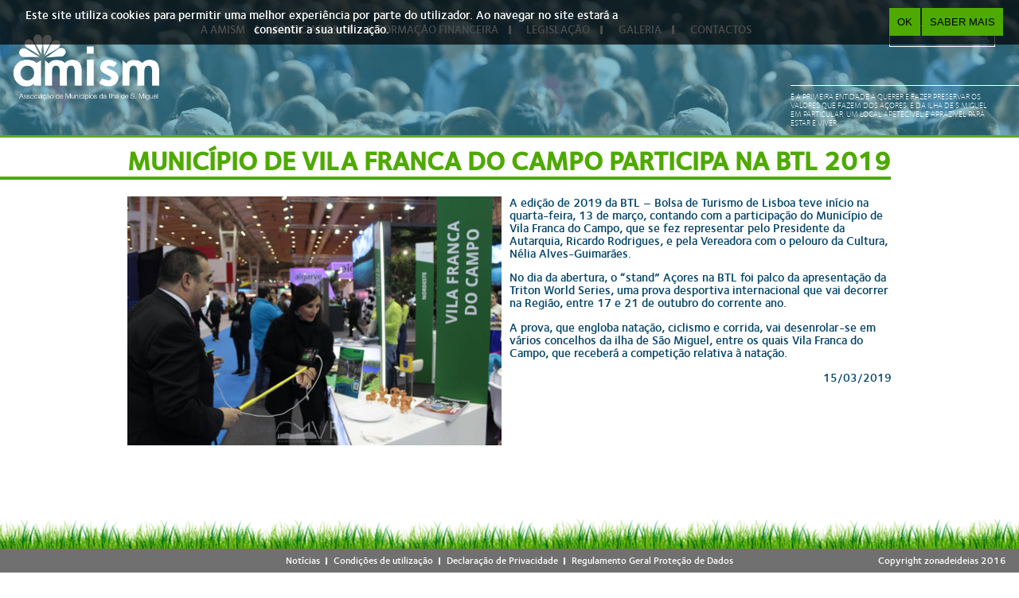

--- FILE ---
content_type: text/html; charset=utf-8
request_url: https://amism.pt/node/10387
body_size: 6098
content:
<!DOCTYPE html PUBLIC "-//W3C//DTD XHTML 1.0 Transitional//EN" "http://www.w3.org/TR/xhtml1/DTD/xhtml1-transitional.dtd">
<html xmlns="http://www.w3.org/1999/xhtml" xml:lang="pt-pt" version="XHTML+RDFa 1.0" dir="ltr"
  xmlns:content="http://purl.org/rss/1.0/modules/content/"
  xmlns:dc="http://purl.org/dc/terms/"
  xmlns:foaf="http://xmlns.com/foaf/0.1/"
  xmlns:og="http://ogp.me/ns#"
  xmlns:rdfs="http://www.w3.org/2000/01/rdf-schema#"
  xmlns:sioc="http://rdfs.org/sioc/ns#"
  xmlns:sioct="http://rdfs.org/sioc/types#"
  xmlns:skos="http://www.w3.org/2004/02/skos/core#"
  xmlns:xsd="http://www.w3.org/2001/XMLSchema#">

<head profile="http://www.w3.org/1999/xhtml/vocab">
  <meta http-equiv="Content-Type" content="text/html; charset=utf-8" />
<meta name="Generator" content="Drupal 7 (http://drupal.org)" />
<link rel="canonical" href="/node/10387" />
<link rel="shortlink" href="/node/10387" />
<link rel="shortcut icon" href="https://amism.pt/sites/default/files/icon-site.png" type="image/png" />
  <title>Município de Vila Franca do Campo participa na BTL 2019 | Amism</title>
  <meta name="norton-safeweb-site-verification" content="b2kq06vxi-7zdcvi4y11u0po1-t14fqjccn3lr00vs3ssloai7vgatzhsqant1nwipcqtzw4rs3shoioinxkusfzuza8dcfkvd8bm-n-tqsy4pir3z7980e0d4z16vp0" />
  <meta charset="utf-8" />
  <meta name="viewport" content="initial-scale=1.0, width=device-width, height=device-height, minimum-scale=1.0, user-scalable=no" />
  <meta name="description" content="Consulte os conteúdos da Associação de Municípios da Ilha de São Miguel!" />
  <meta name="keywords" content="amism, açores, são miguel, municípios, zona de ideias, zi" />
  <style type="text/css" media="all">
@import url("https://amism.pt/modules/system/system.base.css?t8tbyy");
@import url("https://amism.pt/modules/system/system.menus.css?t8tbyy");
@import url("https://amism.pt/modules/system/system.messages.css?t8tbyy");
@import url("https://amism.pt/modules/system/system.theme.css?t8tbyy");
</style>
<style type="text/css" media="all">
@import url("https://amism.pt/modules/field/theme/field.css?t8tbyy");
@import url("https://amism.pt/modules/node/node.css?t8tbyy");
@import url("https://amism.pt/modules/search/search.css?t8tbyy");
@import url("https://amism.pt/modules/user/user.css?t8tbyy");
@import url("https://amism.pt/sites/all/modules/views/css/views.css?t8tbyy");
@import url("https://amism.pt/sites/all/modules/ckeditor/css/ckeditor.css?t8tbyy");
</style>
<style type="text/css" media="all">
@import url("https://amism.pt/sites/all/themes/amism/scripts/scrollbar/jquery.mCustomScrollbar.css?t8tbyy");
@import url("https://amism.pt/sites/all/themes/amism/scripts/Swiper-3.2.7/dist/css/swiper.min.css?t8tbyy");
@import url("https://amism.pt/sites/all/modules/ctools/css/ctools.css?t8tbyy");
@import url("https://amism.pt/sites/all/modules/eu_cookie_compliance/css/eu_cookie_compliance.bare.css?t8tbyy");
@import url("https://amism.pt/sites/all/modules/date/date_api/date.css?t8tbyy");
</style>
<style type="text/css" media="screen">
@import url("https://amism.pt/sites/all/themes/amism/scripts/lightslider-master/dist/css/lightslider.min.css?t8tbyy");
@import url("https://amism.pt/sites/all/themes/amism/css/app.css?t8tbyy");
</style>
  <script type="text/javascript" src="//ajax.googleapis.com/ajax/libs/jquery/2.2.4/jquery.min.js"></script>
<script type="text/javascript">
<!--//--><![CDATA[//><!--
window.jQuery || document.write("<script src='/sites/all/modules/jquery_update/replace/jquery/2.2/jquery.min.js'>\x3C/script>")
//--><!]]>
</script>
<script type="text/javascript" src="https://amism.pt/misc/jquery-extend-3.4.0.js?v=2.2.4"></script>
<script type="text/javascript" src="https://amism.pt/misc/jquery-html-prefilter-3.5.0-backport.js?v=2.2.4"></script>
<script type="text/javascript" src="https://amism.pt/misc/jquery.once.js?v=1.2"></script>
<script type="text/javascript" src="https://amism.pt/misc/drupal.js?t8tbyy"></script>
<script type="text/javascript" src="https://amism.pt/sites/all/modules/jquery_update/js/jquery_browser.js?v=0.0.1"></script>
<script type="text/javascript" src="https://amism.pt/sites/all/modules/eu_cookie_compliance/js/jquery.cookie-1.4.1.min.js?v=1.4.1"></script>
<script type="text/javascript" src="https://amism.pt/sites/all/modules/amism/js/amism.js?t8tbyy"></script>
<script type="text/javascript" src="https://amism.pt/sites/default/files/languages/pt-pt_A0ncgvsjgIP1F04O4mmYAUMSbWmKpjLgHLAAipUeLxs.js?t8tbyy"></script>
<script type="text/javascript" src="https://amism.pt/sites/all/themes/amism/scripts/modernizr.min.js?t8tbyy"></script>
<script type="text/javascript" src="https://amism.pt/sites/all/themes/amism/scripts/responsive.js?t8tbyy"></script>
<script type="text/javascript" src="https://amism.pt/sites/all/themes/amism/scripts/history.js/scripts/bundled/html4%2Bhtml5/jquery.history.js?t8tbyy"></script>
<script type="text/javascript" src="https://amism.pt/sites/all/themes/amism/scripts/colorbox-master/jquery.colorbox-min.js?t8tbyy"></script>
<script type="text/javascript" src="https://amism.pt/sites/all/themes/amism/scripts/scrollbar/js/uncompressed/jquery.mCustomScrollbar.js?t8tbyy"></script>
<script type="text/javascript" src="https://amism.pt/sites/all/themes/amism/scripts/Swiper-3.2.7/dist/js/swiper.jquery.min.js?t8tbyy"></script>
<script type="text/javascript" src="https://amism.pt/sites/all/themes/amism/scripts/app.js?t8tbyy"></script>
<script type="text/javascript">
<!--//--><![CDATA[//><!--
jQuery.extend(Drupal.settings, {"basePath":"\/","pathPrefix":"","setHasJsCookie":0,"ajaxPageState":{"theme":"amism","theme_token":"13J77Uzi0rIDqBOvtYagValSiJCfeKpqm5z_zQejf7g","js":{"0":1,"sites\/all\/modules\/eu_cookie_compliance\/js\/eu_cookie_compliance.min.js":1,"\/\/ajax.googleapis.com\/ajax\/libs\/jquery\/2.2.4\/jquery.min.js":1,"1":1,"misc\/jquery-extend-3.4.0.js":1,"misc\/jquery-html-prefilter-3.5.0-backport.js":1,"misc\/jquery.once.js":1,"misc\/drupal.js":1,"sites\/all\/modules\/jquery_update\/js\/jquery_browser.js":1,"sites\/all\/modules\/eu_cookie_compliance\/js\/jquery.cookie-1.4.1.min.js":1,"sites\/all\/modules\/amism\/js\/amism.js":1,"public:\/\/languages\/pt-pt_A0ncgvsjgIP1F04O4mmYAUMSbWmKpjLgHLAAipUeLxs.js":1,"sites\/all\/themes\/amism\/scripts\/modernizr.min.js":1,"sites\/all\/themes\/amism\/scripts\/responsive.js":1,"sites\/all\/themes\/amism\/scripts\/history.js\/scripts\/bundled\/html4+html5\/jquery.history.js":1,"sites\/all\/themes\/amism\/scripts\/colorbox-master\/jquery.colorbox-min.js":1,"sites\/all\/themes\/amism\/scripts\/scrollbar\/js\/uncompressed\/jquery.mCustomScrollbar.js":1,"sites\/all\/themes\/amism\/scripts\/Swiper-3.2.7\/dist\/js\/swiper.jquery.min.js":1,"sites\/all\/themes\/amism\/scripts\/app.js":1},"css":{"modules\/system\/system.base.css":1,"modules\/system\/system.menus.css":1,"modules\/system\/system.messages.css":1,"modules\/system\/system.theme.css":1,"modules\/field\/theme\/field.css":1,"modules\/node\/node.css":1,"modules\/search\/search.css":1,"modules\/user\/user.css":1,"sites\/all\/modules\/views\/css\/views.css":1,"sites\/all\/modules\/ckeditor\/css\/ckeditor.css":1,"sites\/all\/themes\/amism\/scripts\/scrollbar\/jquery.mCustomScrollbar.css":1,"sites\/all\/themes\/amism\/scripts\/Swiper-3.2.7\/dist\/css\/swiper.min.css":1,"sites\/all\/modules\/ctools\/css\/ctools.css":1,"sites\/all\/modules\/eu_cookie_compliance\/css\/eu_cookie_compliance.bare.css":1,"sites\/all\/modules\/date\/date_api\/date.css":1,"sites\/all\/themes\/amism\/scripts\/lightslider-master\/dist\/css\/lightslider.min.css":1,"sites\/all\/themes\/amism\/css\/app.css":1}},"base_path":"\/","imagens_topo":["https:\/\/amism.pt\/sites\/default\/files\/imagens_topo\/img_topo_s-miguel_0.jpg","https:\/\/amism.pt\/sites\/default\/files\/imagens_topo\/img_topo_flores-min_0.jpg","https:\/\/amism.pt\/sites\/default\/files\/imagens_topo\/img_topo_mar-min_0.jpg","https:\/\/amism.pt\/sites\/default\/files\/imagens_topo\/img_topo_pessoas-min_0.jpg"],"eu_cookie_compliance":{"cookie_policy_version":"1.0.0","popup_enabled":1,"popup_agreed_enabled":0,"popup_hide_agreed":0,"popup_clicking_confirmation":0,"popup_scrolling_confirmation":0,"popup_html_info":"\u003Cdiv\u003E\n  \u003Cdiv class =\u0022popup-content info\u0022\u003E\n    \u003Cdiv id=\u0022popup-text\u0022\u003E\n      \u003Cp\u003EEste site utiliza cookies para permitir uma melhor experi\u00eancia por parte do utilizador. Ao navegar no site estar\u00e1 a consentir a sua utiliza\u00e7\u00e3o.\u003C\/p\u003E\n    \u003C\/div\u003E\n    \u003Cdiv id=\u0022popup-buttons\u0022\u003E\n      \u003Cbutton type=\u0022button\u0022 class=\u0022agree-button eu-cookie-compliance-default-button\u0022\u003EOK\u003C\/button\u003E\n              \u003Cbutton type=\u0022button\u0022 class=\u0022find-more-button eu-cookie-compliance-more-button agree-button eu-cookie-compliance-default-button\u0022\u003ESaber Mais\u003C\/button\u003E\n                \u003C\/div\u003E\n  \u003C\/div\u003E\n\u003C\/div\u003E","use_mobile_message":false,"mobile_popup_html_info":"\u003Cdiv\u003E\n  \u003Cdiv class =\u0022popup-content info\u0022\u003E\n    \u003Cdiv id=\u0022popup-text\u0022\u003E\n          \u003C\/div\u003E\n    \u003Cdiv id=\u0022popup-buttons\u0022\u003E\n      \u003Cbutton type=\u0022button\u0022 class=\u0022agree-button eu-cookie-compliance-default-button\u0022\u003EOK\u003C\/button\u003E\n              \u003Cbutton type=\u0022button\u0022 class=\u0022find-more-button eu-cookie-compliance-more-button agree-button eu-cookie-compliance-default-button\u0022\u003ESaber Mais\u003C\/button\u003E\n                \u003C\/div\u003E\n  \u003C\/div\u003E\n\u003C\/div\u003E\n","mobile_breakpoint":"768","popup_html_agreed":"\u003Cdiv\u003E\n  \u003Cdiv class=\u0022popup-content agreed\u0022\u003E\n    \u003Cdiv id=\u0022popup-text\u0022\u003E\n      \u003Ch2\u003EThank you for accepting cookies\u003C\/h2\u003E\n\u003Cp\u003EYou can now hide this message or find out more about cookies.\u003C\/p\u003E\n    \u003C\/div\u003E\n    \u003Cdiv id=\u0022popup-buttons\u0022\u003E\n      \u003Cbutton type=\u0022button\u0022 class=\u0022hide-popup-button eu-cookie-compliance-hide-button\u0022\u003EHide\u003C\/button\u003E\n              \u003Cbutton type=\u0022button\u0022 class=\u0022find-more-button eu-cookie-compliance-more-button-thank-you\u0022 \u003EMore info\u003C\/button\u003E\n          \u003C\/div\u003E\n  \u003C\/div\u003E\n\u003C\/div\u003E","popup_use_bare_css":1,"popup_height":"auto","popup_width":0,"popup_delay":1000,"popup_link":"http:\/\/amism.pt\/declaracao-privacidade","popup_link_new_window":1,"popup_position":true,"fixed_top_position":false,"popup_language":"pt-pt","store_consent":false,"better_support_for_screen_readers":0,"reload_page":0,"domain":"","domain_all_sites":null,"popup_eu_only_js":0,"cookie_lifetime":"100","cookie_session":false,"disagree_do_not_show_popup":0,"method":"default","allowed_cookies":"","withdraw_markup":"\u003Cbutton type=\u0022button\u0022 class=\u0022eu-cookie-withdraw-tab\u0022\u003EPrivacy settings\u003C\/button\u003E\n\u003Cdiv class=\u0022eu-cookie-withdraw-banner\u0022\u003E\n  \u003Cdiv class=\u0022popup-content info\u0022\u003E\n    \u003Cdiv id=\u0022popup-text\u0022\u003E\n      \u003Ch2\u003EWe use cookies on this site to enhance your user experience\u003C\/h2\u003E\n\u003Cp\u003EYou have given your consent for us to set cookies.\u003C\/p\u003E\n    \u003C\/div\u003E\n    \u003Cdiv id=\u0022popup-buttons\u0022\u003E\n      \u003Cbutton type=\u0022button\u0022 class=\u0022eu-cookie-withdraw-button\u0022\u003EWithdraw consent\u003C\/button\u003E\n    \u003C\/div\u003E\n  \u003C\/div\u003E\n\u003C\/div\u003E\n","withdraw_enabled":false,"withdraw_button_on_info_popup":0,"cookie_categories":[],"cookie_categories_details":[],"enable_save_preferences_button":1,"cookie_name":"","cookie_value_disagreed":"0","cookie_value_agreed_show_thank_you":"1","cookie_value_agreed":"2","containing_element":"body","automatic_cookies_removal":true,"close_button_action":"close_banner"},"urlIsAjaxTrusted":{"\/node\/10387":true}});
//--><!]]>
</script>
</head>
<body class="html not-front not-logged-in no-sidebars page-node page-node- page-node-10387 node-type-noticia" >
  <div id="skip-link">
    <a href="#main-content" class="element-invisible element-focusable">Skip to main content</a>
  </div>
    
  <div id="page-wrapper" class="loading"><div id="page">

    <div id="header" style="background-image: url(https://amism.pt/sites/default/files/imagens_topo/img_topo_pessoas-min_0.jpg);background-image: linear-gradient(rgba(54,146,171,0.6), rgba(54,146,171,0.6)),url(https://amism.pt/sites/default/files/imagens_topo/img_topo_pessoas-min_0.jpg);background-image: -ms-linear-gradient(rgba(54,146,171,0.6), rgba(54,146,171,0.6)),url(https://amism.pt/sites/default/files/imagens_topo/img_topo_pessoas-min_0.jpg);background-image: -moz-linear-gradient(rgba(54,146,171,0.6), rgba(54,146,171,0.6)),url(https://amism.pt/sites/default/files/imagens_topo/img_topo_pessoas-min_0.jpg);background-image: -o-linear-gradient(rgba(54,146,171,0.6), rgba(54,146,171,0.6)),url(https://amism.pt/sites/default/files/imagens_topo/img_topo_pessoas-min_0.jpg);background-image: -webkit--gradient(rgba(54,146,171,0.6), rgba(54,146,171,0.6)),url(https://amism.pt/sites/default/files/imagens_topo/img_topo_pessoas-min_0.jpg);background-image: -webkit-linear-gradient(rgba(54,146,171,0.6), rgba(54,146,171,0.6)),url(https://amism.pt/sites/default/files/imagens_topo/img_topo_pessoas-min_0.jpg);">

      <div class="left bloco-topo">
        <div id="logo_area_wrapper">
          <div id="logo_area">
            <a href="/" title="Início" rel="home" id="logo">
              <img src="https://amism.pt/sites/all/themes/amism/logo.png" alt="Início" />
            </a>
          </div>
        </div>
      </div>

      <div class="mid bloco-topo">
        <div id="navigation">
          <ul class="menu"><li class="first expanded"><a href="/">A AMISM</a><ul class="menu"><li class="first leaf"><a href="/quem-somos">Quem Somos</a></li>
<li class="expanded"><a class="nolink" tabindex="0">Órgãos Sociais</a><ul class="menu"><li class="first leaf"><a href="/orgaos-sociais/Assembleia-Intermunicipal">Assembleia Intermunicipal</a></li>
<li class="last leaf"><a href="/orgaos-sociais/Conselho-de-Administracao">Conselho de Administração</a></li>
</ul></li>
<li class="leaf"><a href="/estatutos">Estatutos</a></li>
<li class="leaf"><a href="/informacoes-financeiras/Regulamento">Regulamento</a></li>
<li class="last leaf"><a href="/livro-20-anos">Livro de 20 Anos</a></li>
</ul></li>
<li class="expanded"><a href="/associados" title="">ASSOCIADOS</a><ul class="menu"><li class="first leaf"><a href="http://lagoa-acores.pt/site/frontoffice/default.aspx?module=elements/homesitio&amp;codseccao=sg" target="_blank">Lagoa</a></li>
<li class="leaf"><a href="http://www.cm-pontadelgada.pt/" target="_blank">Ponta Delgada</a></li>
<li class="leaf"><a href="https://www.cm-povoacao.pt/" target="_blank">Povoação</a></li>
<li class="leaf"><a href="https://www.cm-ribeiragrande.pt/" target="_blank">Ribeira Grande</a></li>
<li class="leaf"><a href="http://www.cmvfc.pt/" target="_blank">Vila Franca do Campo</a></li>
<li class="last leaf"><a href="https://cmnordeste.pt/">Nordeste</a></li>
</ul></li>
<li class="expanded"><a title="" class="nolink" tabindex="0">INFORMAÇÃO FINANCEIRA</a><ul class="menu"><li class="first leaf"><a href="/informacoes-financeiras/Documentos-de-Prestacao-de-Contas">Documentos de Prestação de Contas</a></li>
<li class="leaf"><a href="/informacoes-financeiras/Documentos-Previsionais">Documentos Previsionais</a></li>
<li class="last leaf"><a href="/informacoes-financeiras/Dividas-a-Bancos-e-outras-Entidades">Dívidas a Bancos e Outras Entidades</a></li>
</ul></li>
<li class="expanded"><a title="" class="nolink" tabindex="0">LEGISLAÇÃO</a><ul class="menu"><li class="first leaf"><a href="/legislacoes/Autarquias">Autarquias</a></li>
<li class="last leaf"><a href="/legislacoes/Quadros-de-Apoio">Quadros de Apoio</a></li>
</ul></li>
<li class="expanded"><a title="" class="nolink" tabindex="0">GALERIA</a><ul class="menu"><li class="first leaf"><a href="/fotos-de-galeria">Fotos</a></li>
<li class="last leaf"><a href="/videos-de-galeria">Vídeos</a></li>
</ul></li>
<li class="last leaf"><a href="/contactos">CONTACTOS</a></li>
</ul>        </div>
      </div>

      <div class="right bloco-topo">
        <div id="social-msg_wrapper">
            <div class="region region-social-search">
    <div id="block-search-form" class="block block-search">

    
  <div class="content">
    <form action="/node/10387" method="post" id="search-block-form" accept-charset="UTF-8"><div><div class="container-inline">
      <h2 class="element-invisible">Search form</h2>
    <div class="form-item form-type-textfield form-item-search-block-form">
  <label class="element-invisible" for="edit-search-block-form--2">Pesquisar </label>
 <input title="Introduza os termos pelos quais pretende pesquisar." type="text" id="edit-search-block-form--2" name="search_block_form" value="" size="15" maxlength="128" class="form-text" />
</div>
<div class="form-actions form-wrapper" id="edit-actions"><input type="submit" id="edit-submit" name="op" value="Pesquisar" class="form-submit" /></div><input type="hidden" name="form_build_id" value="form-4hf5Iq-4gIOu5XMEg69dB3zOJ352mZkxzJRhX8ZENtM" />
<input type="hidden" name="form_id" value="search_block_form" />
</div>
</div></form>  </div>
</div>
  </div>
            <div class="region region-mensagem-topo">
    <div id="block-block-2" class="block block-block">

    
  <div class="content">
    <p>É a primeira entidade a querer e fazer preservar os valores que fazem dos Açores, e da ilha de S.Miguel em particular, um local apetecível e aprazível para estar e viver.</p>
  </div>
</div>
  </div>
        </div>
        <div id="menu_mobile_bars"><img src="/sites/all/themes/amism/assets/grafismo/icones/menu_bars_closed.svg" /></div>
      </div>

    </div> <!--  /#header -->

    <div id="main-wrapper"><div id="main" class="clearfix">
      <div id="content" class="column">
        <h1 class="title" id="page-title"><span class="traco_verde"></span>Município de Vila Franca do Campo participa na BTL 2019</h1>        <div class="section">
          <!-- <div id="navegacao_setas">
            <div class="left"><img src="/sites/all/themes/amism/assets/grafismo/icones/seta_esquerda.png" /></div>
            <div class="right"><img src="/sites/all/themes/amism/assets/grafismo/icones/seta_direita.png" /></div>
          </div> -->
        <div class="tabs"></div>                          <div class="region region-content">
    <div id="block-system-main" class="block block-system">

    
  <div class="content">
    <div id="node-10387" class="node node-noticia clearfix" about="/node/10387" typeof="sioc:Item foaf:Document">

      <span property="dc:title" content="Município de Vila Franca do Campo participa na BTL 2019" class="rdf-meta element-hidden"></span>

  <div class="content tem_foto_capa">
    <div class="field field-name-field-capa-noticia field-type-image field-label-hidden"><div class="field-items"><div class="field-item even"><img typeof="foaf:Image" src="https://amism.pt/sites/default/files/54515651_2313043758740044_5696602076021260288_n.jpg" width="960" height="640" alt="" /></div></div></div><div class="field field-name-field-conteudo-noticia field-type-text-long field-label-hidden"><div class="field-items"><div class="field-item even"><p>A edição de 2019 da BTL – Bolsa de Turismo de Lisboa teve início na quarta-feira, 13 de março, contando com a participação do Município de Vila Franca do Campo, que se fez representar pelo Presidente da Autarquia, Ricardo Rodrigues, e pela Vereadora com o pelouro da Cultura, Nélia Alves-Guimarães.</p>
<p>No dia da abertura, o “stand” Açores na BTL foi palco da apresentação da Triton World Series, uma prova desportiva internacional que vai decorrer na Região, entre 17 e 21 de outubro do corrente ano.</p>
<p>A prova, que engloba natação, ciclismo e corrida, vai desenrolar-se em vários concelhos da ilha de São Miguel, entre os quais Vila Franca do Campo, que receberá a competição relativa à natação.</p>
</div></div></div><div class="field field-name-field-data field-type-datetime field-label-hidden"><div class="field-items"><div class="field-item even"><span  property="dc:date" datatype="xsd:dateTime" content="2019-03-15T00:00:00-01:00" class="date-display-single">15/03/2019</span></div></div></div>  </div>

</div>
  </div>
</div>
  </div>
                </div>
    </div> <!-- /.section, /#content -->

    </div></div> <!-- /#main, /#main-wrapper -->

    <div id="footer"><div class="section">      <div class="chao">
      </div>
        <div class="region region-footer">
    <div id="block-menu-menu-footer-menu" class="block block-menu">

    
  <div class="content">
    <ul class="menu"><li class="first leaf"><a href="/noticias">Notícias</a></li>
<li class="leaf"><a href="/condicoes-utilizacao">Condições de utilização</a></li>
<li class="leaf"><a href="/declaracao-privacidade">Declaração de Privacidade</a></li>
<li class="last leaf"><a href="/rgpd" title="Regulamento Geral Proteção de Dados">Regulamento Geral Proteção de Dados</a></li>
</ul>  </div>
</div>
<div id="block-block-3" class="block block-block">

    
  <div class="content">
    <p>Copyright <a href="http://zonadeideias.pt/web/" target="_blank">zonadeideias</a> 2016</p>
  </div>
</div>
  </div>
    </div></div> <!-- /.section, /#footer -->  </div></div> <!-- /#page, /#page-wrapper -->
  <script type="text/javascript">
<!--//--><![CDATA[//><!--
window.eu_cookie_compliance_cookie_name = "";
//--><!]]>
</script>
<script type="text/javascript" defer="defer" src="https://amism.pt/sites/all/modules/eu_cookie_compliance/js/eu_cookie_compliance.min.js?t8tbyy"></script>

<!-- Google tag (gtag.js) -->
<script async src="https://www.googletagmanager.com/gtag/js?id=G-QHTJ6N2EFC"></script>
<script>
  window.dataLayer = window.dataLayer || [];
  function gtag(){dataLayer.push(arguments);}
  gtag('js', new Date());

  gtag('config', 'G-QHTJ6N2EFC');
</script>

</body>
</html>


--- FILE ---
content_type: text/css
request_url: https://amism.pt/sites/all/themes/amism/css/app.css?t8tbyy
body_size: 69717
content:
@font-face{font-family:'FoundrySterling-Demi';src:url("fonts/foundrysterling-demi/foundrysterling-demi-webfont.ttf") format("truetype"),url("fonts/foundrysterling-demi/foundrysterling-demi-webfont.woff") format("woff"),url("fonts/foundrysterling-demi/foundrysterling-demi-webfont.svg") format("svg"),url("fonts/foundrysterling-demi/foundrysterling-demi-webfont.eot") format("embedded-opentype")}@font-face{font-family:'FoundrySterling-Bold';src:url("fonts/foundrysterling-demi/foundrysterling-bold-webfont.ttf") format("truetype"),url("fonts/foundrysterling-demi/foundrysterling-bold-webfont.woff") format("woff"),url("fonts/foundrysterling-demi/foundrysterling-bold-webfont.svg") format("svg"),url("fonts/foundrysterling-demi/foundrysterling-bold-webfont.eot") format("embedded-opentype")}@font-face{font-family:'FoundrySterling-Light';src:url("fonts/foundrysterling-demi/foundrysterling-light-webfont.ttf") format("truetype"),url("fonts/foundrysterling-demi/foundrysterling-light-webfont.woff") format("woff"),url("fonts/foundrysterling-demi/foundrysterling-light-webfont.svg") format("svg"),url("fonts/foundrysterling-demi/foundrysterling-light-webfont.eot") format("embedded-opentype")}@font-face{font-family:'FoundrySterling-Medium';src:url("fonts/foundrysterling-demi/foundrysterling-medium-webfont.ttf") format("truetype"),url("fonts/foundrysterling-demi/foundrysterling-medium-webfont.woff") format("woff"),url("fonts/foundrysterling-demi/foundrysterling-medium-webfont.svg") format("svg"),url("fonts/foundrysterling-demi/foundrysterling-medium-webfont.eot") format("embedded-opentype")}a{text-decoration:none;color:white !important}.manto_tras_colorbox{position:absolute;z-index:5;width:100%;height:100%;top:0;background:rgba(0,0,0,0.8)}.lSAction{display:none !important}.browser-not-supported{text-align:center;color:#284765;font-size:2em}#colorbox{z-index:9999}#colorbox.top-nulo{top:0 !important}#colorbox #cboxLoadedContent{width:inherit !important}#colorbox #cboxClose{top:5px;right:0;position:absolute;background:none;border:none;z-index:1;cursor:pointer}#colorbox #cboxClose #close{width:25px}#colorbox #cboxClose #close img{width:100%;height:auto}.loader_slides{position:absolute;text-align:center;width:100%;z-index:1;display:none;top:20%}html.touch .mais img{opacity:1 !important}.bx-wrapper .bx-viewport{box-shadow:none;border:none;background:none}.bx-wrapper .bx-controls{display:none}body.node-type-noticia .node-noticia{color:#004367;font-size:1.4em}body.node-type-noticia .node-noticia a{color:#004367 !important}body.node-type-noticia .node-noticia .field-name-field-capa-noticia{width:50%;display:inline-block;float:left}body.node-type-noticia .node-noticia .field-name-field-capa-noticia img{width:100%;padding:0 10px 0 0;box-sizing:border-box}body.node-type-noticia .node-noticia .field-name-field-resumo-noticia{display:none}body.node-type-noticia .node-noticia .field-name-field-conteudo-noticia p{font-size:105%;line-height:110%}body.node-type-noticia .node-noticia .field-name-field-conteudo-noticia .more{text-transform:uppercase}body.node-type-noticia .node-noticia .field-name-field-conteudo-noticia .more img{background-color:#004367;border-radius:100%;width:18px;vertical-align:bottom}body.node-type-noticia .node-noticia .field-name-field-conteudo-noticia .fonte{text-align:right;padding-right:1px;font-style:italic}body.node-type-noticia .node-noticia .field-type-datetime{text-align:right}#selecionador-ano{display:none;margin-bottom:1rem;color:#284765;font-weight:normal;z-index:2;margin-left:0.65rem}#selecionador-ano label{display:inline-block;font-size:2em}#selecionador-ano .wrapper_anos{display:inline-block}#selecionador-ano .wrapper_anos h3{margin:0;margin-left:0.5rem;font-size:2em}#selecionador-ano .wrapper_anos h3 span.arrow{margin-left:0.5rem;cursor:pointer}#selecionador-ano .wrapper_anos h3 span.arrow img{width:1.1em}#selecionador-ano ul.YearPicker{display:none;z-index:2;margin:0;background:rgba(52,101,115,0.85);list-style:none;padding:0;text-align:center;padding-top:0.2rem;color:white;font-size:17px}#selecionador-ano ul.YearPicker li{display:inline-block;margin-bottom:0.2rem}#selecionador-ano ul.YearPicker li:not(:first-child){margin-left:10px}html{position:relative}html body{overflow:hidden;margin:0;font-family:"FoundrySterling-Demi";font-size:10px;color:white !important;background:white}html body .swiper-button-disabled{display:none}html body #header #navigation .menu li a.nolink{cursor:default !important}html body #navegacao_setas,html body #arrows-nav{z-index:1;height:0}html body strong{font-family:"FoundrySterling-Bold"}@media (max-width: 1000px){html body{font-size:8px}}html body #page-wrapper{padding-bottom:5.3rem}html body #page-wrapper.loading{opacity:0}html body #page-wrapper #page #header{background-position:center top;background-repeat:no-repeat;background-size:cover;height:274px !important}@media (max-width: 600px){html body #page-wrapper #page #header{height:100% !important}}@media (min-height: 180px){html body #page-wrapper #page #header{height:230px !important}}@media (min-width: 800px){html body #page-wrapper #page #header .mid ul.menu .elemento_ligacao{display:block;opacity:0;border:1px solid white;border-right:none;width:10px;height:42px;margin-top:-9px;position:absolute}html body #page-wrapper #page #header .mid ul.menu>li>ul>li{padding:0.25rem 0}html body #page-wrapper #page #header .mid ul.menu li a{cursor:pointer}html body #page-wrapper #page #header .mid>ul.menu>li{margin:0}}@media (min-width: 1399px){html body #page-wrapper #page #header .mid ul.menu .elemento_ligacao{display:block;opacity:0;border:1px solid white;border-right:none;width:10px;height:44px;position:absolute}}@media (max-height: 800px){html body #page-wrapper #page #header{height:170px !important}html body #page-wrapper #page #header .mid ul.menu>li>ul>li{padding:0.25rem 0 !important}}html body #page-wrapper #page #header .bloco-topo{height:100%;vertical-align:top}html body #page-wrapper #page #header .left{display:inline-block;width:24.3%;float:left}html body #page-wrapper #page #header .left #logo_area_wrapper{height:100%;display:table;margin:auto}html body #page-wrapper #page #header .left #logo_area_wrapper #logo_area{display:table-cell;vertical-align:middle;text-align:center}html body #page-wrapper #page #header .left #logo_area_wrapper #logo_area a#logo{display:inline-block;text-align:left}html body #page-wrapper #page #header .left #logo_area_wrapper #logo_area a#logo img{width:100%;min-width:130px;max-width:270px}@media screen and (-webkit-min-device-pixel-ratio: 0){html body #page-wrapper #page #header .left #logo_area_wrapper{padding:2rem}}@media (max-width: 1550px){html body #page-wrapper #page #header .left #logo_area_wrapper{padding:1rem}html body #page-wrapper #page #header .left #logo_area_wrapper #logo_area a#logo{text-align:center}}html body #page-wrapper #page #header .mid{display:inline-block;text-align:center;width:50%;overflow:hidden;float:left}html body #page-wrapper #page #header .mid #navigation{padding:2rem 0;margin:auto}html body #page-wrapper #page #header .mid #navigation ul.menu{list-style:none}html body #page-wrapper #page #header .mid #navigation ul.menu li{list-style:none}html body #page-wrapper #page #header .mid #navigation ul.menu li a:hover{border-bottom:1px solid}html body #page-wrapper #page #header .mid #navigation>ul.menu{margin:0;text-align:center;padding:0}@media (max-width: 1100px){html body #page-wrapper #page #header .mid #navigation>ul.menu{text-align:left}}html body #page-wrapper #page #header .mid #navigation>ul.menu>li{display:inline-block;position:relative;line-height:0.8;padding:0 0.8rem}html body #page-wrapper #page #header .mid #navigation>ul.menu>li a{font-size:1.40em}@media (max-width: 1120px){html body #page-wrapper #page #header .mid #navigation>ul.menu>li a{font-size:1.30em}}html body #page-wrapper #page #header .mid #navigation>ul.menu>li:not(:last-child){border-right:3px solid white}html body #page-wrapper #page #header .mid #navigation>ul.menu>li.last{border-right:none}html body #page-wrapper #page #header .mid #navigation>ul.menu>li>ul.menu{padding-left:0.4rem;display:none;position:absolute;left:0;width:600px;padding-top:1.5rem}html body #page-wrapper #page #header .mid #navigation>ul.menu>li>ul.menu>li{padding:0.5rem 0}html body #page-wrapper #page #header .mid #navigation>ul.menu>li>ul.menu>li .elem_ligacao_submenus{position:absolute;border-top:1px solid white;top:14px}html body #page-wrapper #page #header .mid #navigation>ul.menu>li>ul.menu>li>ul.menu{display:none;position:absolute;padding:0;top:5px;width:600px;left:170px;z-index:1}html body #page-wrapper #page #header .right{width:24.3%;display:inline-block;float:right}html body #page-wrapper #page #header .right #social-msg_wrapper{position:relative;height:100%}html body #page-wrapper #page #header .right #social-msg_wrapper .region-social-search{padding:2rem 2rem 0 0;text-align:right}html body #page-wrapper #page #header .right #social-msg_wrapper .region-social-search #block-search-form{display:inline-block;vertical-align:top}html body #page-wrapper #page #header .right #social-msg_wrapper .region-social-search #block-search-form .content form#search-block-form>div .container-inline .form-item .form-text{background:transparent;background-repeat:no-repeat;background-size:15px;border:1px solid white;height:30px;padding:0;width:100%;color:white;background-position:95% 45%}@media (min-width: 1450px){html body #page-wrapper #page #header .right #social-msg_wrapper .region-social-search #block-search-form .content form#search-block-form>div .container-inline .form-item .form-text{background-size:20px}}html body #page-wrapper #page #header .right #social-msg_wrapper .region-social-search #block-search-form .content form#search-block-form>div .container-inline .form-actions{display:none}html body #page-wrapper #page #header .right #social-msg_wrapper .region-mensagem-topo{border-top:1px solid white;text-transform:uppercase;position:absolute;bottom:10px}html body #page-wrapper #page #header .right #social-msg_wrapper .region-mensagem-topo #block-block-2{max-width:85%}@media (max-width: 1500px){html body #page-wrapper #page #header .right #social-msg_wrapper .region-mensagem-topo #block-block-2{max-width:100%}}html body #page-wrapper #page #header .right #social-msg_wrapper .region-mensagem-topo #block-block-2 .content p{font-size:1.4em;font-family:"FoundrySterling-Light";margin-bottom:0;margin-top:0.5rem}html body #page-wrapper #page #header .right #menu_mobile_bars{display:none}html body #page-wrapper #page #header{position:relative;border-bottom:3px solid #5fa928}@media (min-width: 1400px) and (max-width: 1920px){html body #page-wrapper #page #header .right .region-mensagem-topo #block-block-2{max-width:90%}}@media (max-width: 1500px){html body #page-wrapper #page #header .left{width:20%}html body #page-wrapper #page #header .mid #navigation ul.menu{display:inline-block}html body #page-wrapper #page #header .right #social-msg_wrapper .region-mensagem-topo{padding-right:2rem}}@media (max-width: 1450px){html body #page-wrapper #page #header .left{width:17%}html body #page-wrapper #page #header .mid{width:59%}html body #page-wrapper #page #header .right{width:18%}html body #page-wrapper #page #header .right #social-msg_wrapper .region-social-search .content img{width:20px !important}html body #page-wrapper #page #header .right #social-msg_wrapper .region-social-search #block-search-form #edit-search-block-form--2{height:25px !important}}@media (max-width: 1450px) and (max-width: 800px){html body #page-wrapper #page #header .right #social-msg_wrapper .region-social-search #block-search-form{width:180px}html body #page-wrapper #page #header .right #social-msg_wrapper .region-social-search #block-search-form #edit-search-block-form--2{height:30px !important;background-size:20px !important}}@media (max-width: 1450px) and (max-width: 600px){html body #page-wrapper #page #header .right #social-msg_wrapper .region-social-search #block-search-form{width:100%}html body #page-wrapper #page #header .right #social-msg_wrapper .region-social-search #block-search-form #edit-search-block-form--2{height:30px !important;background-size:20px !important;max-width:180px !important}}@media (max-width: 1450px) and (max-width: 420px){html body #page-wrapper #page #header .right #social-msg_wrapper .region-social-search #block-search-form #edit-search-block-form--2{max-width:140px !important}}@media (max-width: 1450px){html body #page-wrapper #page #header .right #social-msg_wrapper .region-mensagem-topo .content p{font-size:1.3em !important}}@media (max-width: 1250px){html body #page-wrapper #page #header .mid{width:65%;min-width:710px}html body #page-wrapper #page #header .right{width:18%}html body #page-wrapper #page #header .right #social-msg_wrapper .region-social-search{position:relative;display:block}html body #page-wrapper #page #header .right #social-msg_wrapper .region-social-search .block{display:block !important}}@media (max-width: 1250px) and (max-width: 1150px){html body #page-wrapper #page #header .right #social-msg_wrapper .region-mensagem-topo{font-size:0.9em}}@media (max-width: 1100px){html body #page-wrapper #page #header{height:170px !important}html body #page-wrapper #page #header .left{width:25%;min-width:160px}}@media (max-width: 1100px) and (max-width: 600px){html body #page-wrapper #page #header .left #logo_area_wrapper #logo_area{display:block}}@media (max-width: 1100px){html body #page-wrapper #page #header .right{width:49.5%;max-width:400px}html body #page-wrapper #page #header .right #social-msg_wrapper .region-social-search .block{display:inline-block !important}html body #page-wrapper #page #header .right #social-msg_wrapper .region-mensagem-topo{display:none}}@media (max-width: 1100px) and (max-width: 600px){html body #page-wrapper #page #header .right #social-msg_wrapper{padding:1rem 1rem 0 0}}@media (max-width: 1100px){html body #page-wrapper #page #header .right #menu_mobile_bars{display:block;right:2rem;position:absolute;width:40px;cursor:pointer;bottom:5px}html body #page-wrapper #page #header .right #menu_mobile_bars img{width:100%}html body #page-wrapper #page #header .mid{width:100%;display:none;position:absolute;right:0;height:auto;z-index:2;background:rgba(95,169,40,0.9);min-width:100%}html body #page-wrapper #page #header .mid #navigation{padding:1rem 0;text-align:left;z-index:9999}html body #page-wrapper #page #header .mid #navigation>ul.menu li{border:none !important;display:block;margin:0;cursor:pointer}html body #page-wrapper #page #header .mid #navigation>ul.menu li:not(.last){margin-bottom:1.80em}html body #page-wrapper #page #header .mid #navigation>ul.menu li a{font-size:18px}html body #page-wrapper #page #header .mid #navigation>ul.menu li .setinha{font-size:30px;display:inline-block;position:relative}}@media (max-width: 1100px) and (max-width: 600px){html body #page-wrapper #page #header .mid #navigation>ul.menu li .setinha{font-size:20px}}@media (max-width: 1100px){html body #page-wrapper #page #header .mid #navigation>ul.menu li .setinha:after{color:white;content:'\25BC';position:absolute;cursor:pointer;width:0;top:-18px;left:15px}html body #page-wrapper #page #header .mid #navigation>ul.menu li .setinha.opened:after{-webkit-transform:rotate(180deg);-moz-transform:rotate(180deg);-o-transform:rotate(180deg);-ms-transform:rotate(180deg);transform:rotate(180deg);top:6px;cursor:pointer;width:0;top:-18px;left:31px}html body #page-wrapper #page #header .mid #navigation>ul.menu li>ul.menu{position:relative;padding-top:0.75rem;padding-bottom:0.75rem}html body #page-wrapper #page #header .mid #navigation>ul.menu li>ul.menu>li ul.menu{position:relative;left:0;margin-top:1rem;padding-left:15px}}@media (max-width: 600px){html body #page-wrapper #page #header{height:100% !important;min-height:125px}html body #page-wrapper #page #header .left{height:125px}html body #page-wrapper #page #header .left #logo_area_wrapper #logo_area{display:table-cell}html body #page-wrapper #page #header .right #social-msg_wrapper .region-social-search{padding:0}html body #page-wrapper #page #header .right #menu_mobile_bars{right:1rem}}@media (max-height: 900px){html body #page-wrapper #page #header .right #social-msg_wrapper .region-mensagem-topo #block-block-2 .content p{font-size:1em !important}}html body #page-wrapper #page #main-wrapper{background-size:100% auto;background-repeat:no-repeat;background-position:50% 100%}@media (max-width: 1067px){html body #page-wrapper #page #main-wrapper{background:none !important}}html body #page-wrapper #page #main-wrapper #main #content{width:90%;margin:auto;max-width:960px;position:relative}html body #page-wrapper #page #main-wrapper #main .view-content{position:relative}html body #page-wrapper #page #main-wrapper #main #navegacao_view{position:absolute;width:100%;height:100%}html body #page-wrapper #page #main-wrapper #main #navegacao_view img{width:30px}html body #page-wrapper #page #main-wrapper #main #navegacao_view .left{cursor:pointer;position:absolute;left:-3rem;top:38%}html body #page-wrapper #page #main-wrapper #main #navegacao_view .right{cursor:pointer;position:absolute;right:-3rem;top:38%}@media (max-width: 1018px){html body #page-wrapper #page #main-wrapper #main #navegacao_view .left{left:0}html body #page-wrapper #page #main-wrapper #main #navegacao_view .right{right:0}}html body #page-wrapper #page #footer{position:fixed;bottom:0;width:100%;z-index:1}html body #page-wrapper #page #footer .section .chao{overflow:hidden;background-image:url("../images/globais/relva.png");background-size:cover;background-repeat:repeat-x;background-position:center bottom;height:37px !important}html body #page-wrapper #page #footer .section .chao img{display:inline-block}html body #page-wrapper #page #footer .section .region-footer{background:#707070;padding:0.5rem 0;text-align:center}html body #page-wrapper #page #footer .section .region-footer #block-menu-menu-footer-menu{display:inline-block}html body #page-wrapper #page #footer .section .region-footer #block-menu-menu-footer-menu .content ul.menu{margin:0;padding:0;text-align:center;}html body #page-wrapper #page #footer .section .region-footer #block-menu-menu-footer-menu .content ul.menu li{list-style:none;display:inline-block;margin:0;padding:0}html body #page-wrapper #page #footer .section .region-footer #block-menu-menu-footer-menu .content ul.menu li a{font-family:"FoundrySterling-Demi";font-size:1.2em}html body #page-wrapper #page #footer .section .region-footer #block-menu-menu-footer-menu .content ul.menu li:not(:first-child){border-left:2px solid;line-height:0.8;padding-left:0.5rem}html body #page-wrapper #page #footer .section .region-footer #block-menu-menu-footer-menu .content ul.menu li:not(:last-child){padding-right:0.3rem}html body #page-wrapper #page #footer .section .region-footer #block-block-3{display:inline-block;position:absolute;right:1rem}html body #page-wrapper #page #footer .section .region-footer #block-block-3 .content{font-size:1.2em}html body #page-wrapper #page #footer .section .region-footer #block-block-3 .content p{margin:0}@media (max-width: 800px){html body #page-wrapper #page #footer .section .region-footer{text-align:left}html body #page-wrapper #page #footer .section .region-footer #block-menu-menu-footer-menu{margin-left:1rem}}@media (max-width: 580px){html body #page-wrapper #page #footer .section .region-footer{text-align:center}html body #page-wrapper #page #footer .section .region-footer #block-menu-menu-footer-menu{display:block;margin-left:0}html body #page-wrapper #page #footer .section .region-footer #block-menu-menu-footer-menu .content{display:inline-block;margin:auto}html body #page-wrapper #page #footer .section .region-footer #block-block-3{margin-top:0.5rem;display:block;position:relative}html body #page-wrapper #page #footer .section .region-footer #block-block-3 .content{display:inline-block;margin:auto}}@media (max-width: 355px){html body #page-wrapper #page #footer .section .region-footer #block-menu-menu-footer-menu ul.menu li a{font-size:1.1em !important}}#page-title{display:inline-block;position:relative;color:#4ea900;font-size:5em;text-transform:uppercase}@media (max-width: 1075px){#page-title{font-size:4.5em}}@media (max-width: 800px){#page-title{font-size:3.5em !important}#page-title .traco_verde{border-bottom:2.8px solid #4ea900}}@media (max-height: 800px){#page-title{margin:10px 0;font-size:3.3em !important}}#page-title .traco_verde{border-bottom:4px solid #4ea900;position:absolute;top:100%}html body:not(.front) #navigation ul.menu li a.active{border-bottom:1px solid}html body.maintenance-page #main-squeeze #content{text-align:center;font-family:"FoundrySterling-Demi"}html body.page-user #manto_login{position:absolute;z-index:1;width:100%;height:100%;background:rgba(77,150,171,0.79)}html body.page-user #main-wrapper{position:absolute;top:0;width:100%}html body.page-user #main-wrapper #main #content{z-index:1;text-align:center}html body.page-user #main-wrapper #main #content .messages{background:none;border:none;font-size:1.7em;text-transform:uppercase}html body.page-user #main-wrapper #main #content .messages ul{list-style:none}html body.page-user #main-wrapper #main #content .messages a{display:block}html body.page-user #main-wrapper #main #content #page-title{color:white;margin-top:0}html body.page-user #main-wrapper #main #content form#user-login,html body.page-user #main-wrapper #main #content form#user-pass{width:320px;margin:auto;text-align:left}html body.page-user #main-wrapper #main #content form#user-login .description,html body.page-user #main-wrapper #main #content form#user-login .form-required,html body.page-user #main-wrapper #main #content form#user-pass .description,html body.page-user #main-wrapper #main #content form#user-pass .form-required{display:none}html body.page-user #main-wrapper #main #content form#user-login label,html body.page-user #main-wrapper #main #content form#user-pass label{text-transform:uppercase;font-size:1.8em}html body.page-user #main-wrapper #main #content form#user-login input,html body.page-user #main-wrapper #main #content form#user-pass input{width:320px;border:none;height:30px}html body.page-user #main-wrapper #main #content form#user-login .form-actions,html body.page-user #main-wrapper #main #content form#user-pass .form-actions{margin-top:2rem;text-align:center}html body.page-user #main-wrapper #main #content form#user-login .form-actions input,html body.page-user #main-wrapper #main #content form#user-pass .form-actions input{width:150px;height:auto;background:#086d8b;color:white;font-size:2em;text-transform:uppercase;padding:0.5em 0}html body.page-user #main-wrapper #main #content form#user-login .form-actions #login,html body.page-user #main-wrapper #main #content form#user-login .form-actions #solicitar_nova_pass,html body.page-user #main-wrapper #main #content form#user-pass .form-actions #login,html body.page-user #main-wrapper #main #content form#user-pass .form-actions #solicitar_nova_pass{margin-top:0.75rem;display:block;font-size:1.55em;text-transform:uppercase}html body.page-user #main-wrapper #main #content form#user-pass .form-actions input{width:285px}html body.page-access-denied .region-content{color:#284765;font-size:1rem}html body.page-not-found .region-content{color:#284765;font-size:1rem}html body.page-search #block-system-main .content{text-align:center}html body.page-search #block-system-main .content #search-form label{color:#5fa928;text-transform:uppercase;font-size:200%;font-family:"FoundrySterling-Bold";margin-right:8px}html body.page-search #block-system-main .content #search-form input[type="submit"]{display:none}html body.page-search #block-system-main .content #search-form input[type="text"]{height:20px;border-color:#5fa928;text-align:center}html body.page-search #block-system-main .content h2{display:none}html body.page-search #block-system-main .content ul{list-style:none;color:#284765;font-size:150%;line-height:160%}html body.page-search #block-system-main .content .search-results{padding-top:30px;padding-left:0;color:#284765;font-size:150%;line-height:160%;text-align:center}@media (max-height: 730px){html body.page-search #block-system-main .content .search-results{padding-top:0}}html body.page-search #block-system-main .content .search-results h3 a{color:#284765 !important;font-weight:600;text-transform:uppercase}html body.page-videos-de-galeria #navegacao_setas,html body.page-videos-de-galeria #arrows-nav{display:block;z-index:1;height:0;margin-top:90px;opacity:0}html body.page-videos-de-galeria #navegacao_setas .left,html body.page-videos-de-galeria #arrows-nav .left{left:-30px}@media (max-width: 600px){html body.page-videos-de-galeria #navegacao_setas .left,html body.page-videos-de-galeria #arrows-nav .left{left:-20px}}@media (max-width: 400px){html body.page-videos-de-galeria #navegacao_setas .left,html body.page-videos-de-galeria #arrows-nav .left{left:-10px}}html body.page-videos-de-galeria #navegacao_setas .left img,html body.page-videos-de-galeria #arrows-nav .left img{float:left}html body.page-videos-de-galeria #navegacao_setas .right,html body.page-videos-de-galeria #arrows-nav .right{right:-30px}@media (max-width: 600px){html body.page-videos-de-galeria #navegacao_setas .right,html body.page-videos-de-galeria #arrows-nav .right{right:-20px}}@media (max-width: 400px){html body.page-videos-de-galeria #navegacao_setas .right,html body.page-videos-de-galeria #arrows-nav .right{right:-10px}}html body.page-videos-de-galeria #navegacao_setas img,html body.page-videos-de-galeria #arrows-nav img{float:right}html body.page-videos-de-galeria .content{position:relative}html body.page-videos-de-galeria .content #videos{margin:0 30px}html body.page-videos-de-galeria .content #videos .swiper-wrapper .swiper-slide video{display:block;margin:auto}html body.page-videos-de-galeria .content #videos .swiper-wrapper .swiper-slide .video_wrapper.html5-vid{position:relative}html body.page-videos-de-galeria .content #videos .swiper-wrapper .swiper-slide .video_wrapper.html5-vid video{background:black}@media (max-width: 600px){html body.page-videos-de-galeria .content #videos .swiper-wrapper .swiper-slide .video_wrapper.html5-vid{width:100%;margin:auto;position:relative}html body.page-videos-de-galeria .content #videos .swiper-wrapper .swiper-slide .video_wrapper.html5-vid video{margin:auto;height:90% !important}}html body.page-videos-de-galeria .content #videos .swiper-wrapper .swiper-slide .aux_wrapper_youtube{margin:auto;max-width:100%}html body.page-videos-de-galeria .content #videos .swiper-wrapper .swiper-slide .aux_wrapper_youtube .video_wrapper.youtube-vid{float:none;clear:both;width:100%;position:relative;padding-bottom:56.25%;padding-top:25px;height:0}html body.page-videos-de-galeria .content #videos .swiper-wrapper .swiper-slide .aux_wrapper_youtube .video_wrapper.youtube-vid iframe{position:absolute;top:0;left:0;width:100%;margin:auto}html body.page-videos-de-galeria .content .swiper-button-prev{left:0px}html body.page-videos-de-galeria .content .swiper-button-next{right:0px}#navegacao_setas,#arrows-nav{display:none;position:absolute;width:100%;height:100%}#navegacao_setas img,#arrows-nav img{width:30px}#navegacao_setas .left,#arrows-nav .left{cursor:pointer;position:absolute;left:-30px}#navegacao_setas .left img,#arrows-nav .left img{float:left}#navegacao_setas .right,#arrows-nav .right{cursor:pointer;position:absolute;right:-30px}#navegacao_setas .right img,#arrows-nav .right img{float:right}html body.page-fotos-de-galeria #navegacao_setas,html body.page-fotos-de-galeria #arrows-nav{display:block;z-index:1;height:0;margin-top:90px}html body.page-fotos-de-galeria #navegacao_setas .right,html body.page-fotos-de-galeria #arrows-nav .right{right:-30px}@media (max-width: 600px){html body.page-fotos-de-galeria #navegacao_setas .right,html body.page-fotos-de-galeria #arrows-nav .right{right:-20px}}@media (max-width: 400px){html body.page-fotos-de-galeria #navegacao_setas .right,html body.page-fotos-de-galeria #arrows-nav .right{right:-10px}}html body.page-fotos-de-galeria #navegacao_setas .right img,html body.page-fotos-de-galeria #arrows-nav .right img{float:right}html body.page-fotos-de-galeria #navegacao_setas .left,html body.page-fotos-de-galeria #arrows-nav .left{left:-30px}@media (max-width: 600px){html body.page-fotos-de-galeria #navegacao_setas .left,html body.page-fotos-de-galeria #arrows-nav .left{left:-20px}}@media (max-width: 400px){html body.page-fotos-de-galeria #navegacao_setas .left,html body.page-fotos-de-galeria #arrows-nav .left{left:-10px}}html body.page-fotos-de-galeria #navegacao_setas .left img,html body.page-fotos-de-galeria #arrows-nav .left img{float:left}html body.page-fotos-de-galeria #colorbox{min-height:400px}html body.page-fotos-de-galeria #colorbox #navegacao_setas,html body.page-fotos-de-galeria #colorbox #arrows-nav{display:none}html body.page-fotos-de-galeria #colorbox #cboxWrapper{background:#006079}html body.page-fotos-de-galeria #colorbox #cboxWrapper #cboxContent #cboxLoadedContent{overflow-x:hidden !important}html body.page-fotos-de-galeria #colorbox #cboxWrapper .node-fotos-de-galeria .content #galeria #img_opened{background-size:contain;background-repeat:no-repeat;background-position:center;position:relative}html body.page-fotos-de-galeria #colorbox #cboxWrapper .node-fotos-de-galeria .content #galeria #img_opened #close{cursor:pointer;text-align:right;z-index:1;position:absolute;right:0}html body.page-fotos-de-galeria #colorbox #cboxWrapper .node-fotos-de-galeria .content #galeria #img_opened #close img{width:30px;margin:0.5rem 0.5rem 0 0}html body.page-fotos-de-galeria #colorbox #cboxWrapper .node-fotos-de-galeria .content #galeria #img_opened #navegacao_galeria{position:absolute;height:100%;width:100%;top:0}html body.page-fotos-de-galeria #colorbox #cboxWrapper .node-fotos-de-galeria .content #galeria #img_opened #navegacao_galeria img{width:100%;height:initial}html body.page-fotos-de-galeria #colorbox #cboxWrapper .node-fotos-de-galeria .content #galeria #img_opened #navegacao_galeria .left{top:44.74%;cursor:pointer;position:absolute;left:0.5rem;width:30px}html body.page-fotos-de-galeria #colorbox #cboxWrapper .node-fotos-de-galeria .content #galeria #img_opened #navegacao_galeria .right{top:44.74%;cursor:pointer;position:absolute;right:0.5rem;width:30px}html body.page-fotos-de-galeria #colorbox #cboxWrapper .node-fotos-de-galeria .content #galeria .wrapper_fotos{position:relative;width:85%;margin:auto}html body.page-fotos-de-galeria #colorbox #cboxWrapper .node-fotos-de-galeria .content #galeria .wrapper_fotos ul.thumbnails{list-style:none;padding:0;text-align:center}html body.page-fotos-de-galeria #colorbox #cboxWrapper .node-fotos-de-galeria .content #galeria .wrapper_fotos ul.thumbnails li{cursor:pointer;display:inline-block;width:85px !important;height:85px;background-image:url("../assets/grafismo/icones/loader.gif");background-size:50% 50%;background-position:center center;background-repeat:no-repeat}html body.page-fotos-de-galeria #colorbox #cboxWrapper .node-fotos-de-galeria .content #galeria .wrapper_fotos ul.thumbnails li img{width:100%;height:100%;min-height:85px;opacity:0}html body.page-fotos-de-galeria #colorbox #cboxWrapper .node-fotos-de-galeria .content #galeria.modo_foto_unica #img_opened{width:80%;margin:auto}html body.page-fotos-de-galeria #colorbox #cboxWrapper .node-fotos-de-galeria .content #galeria.modo_foto_unica #img_opened #navegacao_galeria .left{top:44.74%;cursor:pointer;position:absolute;left:-50px;width:30px}@media (max-width: 700px){html body.page-fotos-de-galeria #colorbox #cboxWrapper .node-fotos-de-galeria .content #galeria.modo_foto_unica #img_opened #navegacao_galeria .left{width:20px;left:-30px}}html body.page-fotos-de-galeria #colorbox #cboxWrapper .node-fotos-de-galeria .content #galeria.modo_foto_unica #img_opened #navegacao_galeria .right{top:44.74%;cursor:pointer;position:absolute;right:-50px;width:30px}@media (max-width: 700px){html body.page-fotos-de-galeria #colorbox #cboxWrapper .node-fotos-de-galeria .content #galeria.modo_foto_unica #img_opened #navegacao_galeria .right{width:20px;right:-30px}}html body.page-fotos-de-galeria #colorbox #cboxWrapper .node-fotos-de-galeria .content #galeria.modo_foto_unica .wrapper_fotos ul.thumbnails{display:none}html body.page-fotos-de-galeria .content{position:relative}html body.page-fotos-de-galeria .content #albuns{margin:0 30px}html body.page-fotos-de-galeria .content #albuns .swiper-wrapper{color:#5fa928;font-size:1.5em;max-width:100%;margin:auto;position:relative}html body.page-fotos-de-galeria .content #albuns .swiper-wrapper .album{width:100%;display:block}html body.page-fotos-de-galeria .content #albuns .swiper-wrapper .album h2{margin:0;height:60px;display:table-cell;vertical-align:middle}html body.page-fotos-de-galeria .content #albuns .swiper-wrapper .album .capa{width:100%;height:180px;overflow:hidden;margin-bottom:0.5rem}html body.page-fotos-de-galeria .content #albuns .swiper-wrapper .album .capa img{width:100%;cursor:default !important}html body.page-fotos-de-galeria .content #albuns .swiper-wrapper .album .mais{background:#035069}html body.page-fotos-de-galeria .content #albuns .swiper-wrapper .album .mais a{width:100%}html body.page-fotos-de-galeria .content #albuns .swiper-wrapper .album .mais a img{width:25px;vertical-align:middle;padding:0.2rem 0;margin:auto;display:block;text-align:center}html body.page-fotos-de-galeria .content .swiper-button-next{right:0px}html body.page-fotos-de-galeria .content .swiper-button-prev{left:0px}html body.node-type-flipbook #main{height:inherit}html body.node-type-flipbook #main #content{height:inherit}html body.node-type-flipbook #main #content .section{height:inherit}html body.node-type-flipbook #main #content .section .region{height:inherit}html body.node-type-flipbook #main #content .section .region .block{height:inherit}html body.node-type-flipbook #main #content .section .region .block .content{height:inherit}html body.node-type-flipbook #main #content .section .region .block .content .node-flipbook{height:inherit}html body.node-type-flipbook #main #content .section .region .block .content .node-flipbook .content{height:inherit}html body.node-type-flipbook .magazine-viewport{margin:auto}html body.node-type-flipbook #page-title{margin-bottom:0.5rem}html body.node-type-flipbook .node-flipbook .content{text-align:center}html body.node-type-flipbook .node-flipbook .content .descricao p{font-size:1em;color:#284765;margin-top:0;margin-bottom:0.25rem}html body.node-type-flipbook .node-flipbook .content img.foto_capa{padding:10px;padding-bottom:0;cursor:pointer;height:75%}html body.node-type-flipbook #canvas{display:none;position:absolute}html body.node-type-flipbook #canvas #flipbook_close img{width:30px;height:auto !important;left:10px;top:10px;position:absolute;cursor:pointer;z-index:100}html body.node-type-texto-estatico #page-wrapper #page #main-wrapper #content .section h1#page-title{color:#4ea900;font-size:5em}html body.node-type-texto-estatico #page-wrapper #page #main-wrapper #content .section .content .node-texto-estatico{font-size:1.47em;color:#004367}html body.node-type-texto-estatico #page-wrapper #page #main-wrapper #content .section .content .node-texto-estatico#node-7{text-align:center}html body.node-type-texto-estatico #page-wrapper #page #main-wrapper #content .section .content .node-texto-estatico#node-8 img{float:left;margin-right:10px}@media (max-width: 660px){html body.node-type-texto-estatico #page-wrapper #page #main-wrapper #content .section .content .node-texto-estatico#node-8 img{float:none;width:100%}}html body.front #colorbox #navegacao_setas,html body.front #colorbox #arrows-nav{display:none}html body.front #colorbox #cboxWrapper{background:#006079}html body.front #colorbox #cboxWrapper #cboxContent{width:95% !important;margin:auto;float:none !important}html body.front #colorbox #cboxWrapper #cboxContent .mCS-amism-theme .mCSB_container{z-index:1}html body.front #colorbox #cboxWrapper #cboxContent .mCS-amism-theme .mCSB_scrollTools .mCSB_draggerContainer .mCSB_dragger{height:10px !important}html body.front #colorbox #cboxWrapper #cboxContent .mCS-amism-theme .mCSB_scrollTools .mCSB_draggerContainer .mCSB_dragger .mCSB_dragger_bar{width:10px;background:white}html body.front #colorbox #cboxWrapper #cboxContent .mCS-amism-theme .mCSB_scrollTools .mCSB_draggerContainer .mCSB_draggerRail{background:white}html body.front #colorbox #cboxWrapper #cboxContent .mCS-amism-theme .mCSB_scrollTools a.mCSB_buttonUp{background-image:url("../assets/grafismo/icones/seta_cima.png");background-size:contain;top:14px;opacity:1}html body.front #colorbox #cboxWrapper #cboxContent .mCS-amism-theme .mCSB_scrollTools a.mCSB_buttonDown{background-image:url("../assets/grafismo/icones/seta_baixo.png");background-size:contain;bottom:11px;opacity:1;background-position:0}html body.front #colorbox #cboxWrapper #cboxContent #main-wrapper #main #content .title{text-align:center;font-size:3em;display:block;color:white;font-family:"FoundrySterling-Light"}html body.front #colorbox #cboxWrapper #cboxContent #main-wrapper #main #content .section .region-content #block-system-main .content .node-noticia{font-size:1.6em;font-family:"FoundrySterling-Light"}html body.front #colorbox #cboxWrapper #cboxContent #main-wrapper #main #content .section .region-content #block-system-main .content .node-noticia .content .field-name-field-resumo-noticia{display:none}html body.front #colorbox #cboxWrapper #cboxContent #main-wrapper #main #content .section .region-content #block-system-main .content .node-noticia .content.tem_foto_capa .field-name-field-capa-noticia{width:35%;display:inline-block}html body.front #colorbox #cboxWrapper #cboxContent #main-wrapper #main #content .section .region-content #block-system-main .content .node-noticia .content.tem_foto_capa .field-name-field-capa-noticia .field-items img{width:100%;height:auto}html body.front #colorbox #cboxWrapper #cboxContent #main-wrapper #main #content .section .region-content #block-system-main .content .node-noticia .content.tem_foto_capa .field-name-field-conteudo-noticia{width:57%;display:inline-block;margin-left:2.5%;vertical-align:top}html body.front #colorbox #cboxWrapper #cboxContent #main-wrapper #main #content .section .region-content #block-system-main .content .node-noticia .content.tem_foto_capa .field-name-field-conteudo-noticia .field-items .field-item p:first-child{margin-top:-3px}@media (max-width: 700px){html body.front #colorbox #cboxWrapper #cboxContent #main-wrapper #main #content .section .region-content #block-system-main .content .node-noticia .content.tem_foto_capa .field-name-field-capa-noticia{width:95%;display:block;margin:auto}html body.front #colorbox #cboxWrapper #cboxContent #main-wrapper #main #content .section .region-content #block-system-main .content .node-noticia .content.tem_foto_capa .field-name-field-conteudo-noticia{margin-top:1rem;width:100%;display:block}}html body.front #page-wrapper{padding-bottom:0}html body.front #page-wrapper #page #header{background-position:center top;background-repeat:no-repeat;background-size:cover}html body.front #page-wrapper #page #main-wrapper #main #content .section .swiper{position:relative;max-width:735px;margin:auto}html body.front #page-wrapper #page #main-wrapper #main #content .section .swiper .noticias_slider{max-width:645px;margin:auto;position:relative;padding:0 2px}@media (max-width: 800px){html body.front #page-wrapper #page #main-wrapper #main #content .section .swiper .noticias_slider{width:80%}}@media (max-width: 500px){html body.front #page-wrapper #page #main-wrapper #main #content .section .swiper .noticias_slider{width:230px}}@media (max-width: 400px){html body.front #page-wrapper #page #main-wrapper #main #content .section .swiper .noticias_slider{width:200px}}html body.front #page-wrapper #page #main-wrapper #main #content .section .swiper .noticias_slider .swiper-wrapper .swiper-slide .content{cursor:default;border:1px solid #5fa928;margin:1rem;overflow:hidden;height:120px;position:relative;margin-left:0;width:100%;box-sizing:border-box}@media (max-height: 900px){html body.front #page-wrapper #page #main-wrapper #main #content .section .swiper .noticias_slider .swiper-wrapper .swiper-slide .content{margin-top:0.2rem;margin-bottom:0.2rem}}html body.front #page-wrapper #page #main-wrapper #main #content .section .swiper .noticias_slider .swiper-wrapper .swiper-slide .content .conteudos{padding-left:5px}html body.front #page-wrapper #page #main-wrapper #main #content .section .swiper .noticias_slider .swiper-wrapper .swiper-slide .content .conteudos .title{text-transform:none;font-size:16px;color:#5fa928}html body.front #page-wrapper #page #main-wrapper #main #content .section .swiper .noticias_slider .swiper-wrapper .swiper-slide .content .conteudos .title p{margin:0px}html body.front #page-wrapper #page #main-wrapper #main #content .section .swiper .noticias_slider .swiper-wrapper .swiper-slide .content .conteudos .data{font-size:10px;position:absolute;bottom:23px;right:1px;color:#004367}html body.front #page-wrapper #page #main-wrapper #main #content .section .swiper .noticias_slider .swiper-wrapper .swiper-slide .content .mais{background:#004367;position:absolute;bottom:0;width:100%;text-align:center}html body.front #page-wrapper #page #main-wrapper #main #content .section .swiper .noticias_slider .swiper-wrapper .swiper-slide .content .mais img{width:20px;margin:auto;padding:1px 0}html body.front #page-wrapper #page #main-wrapper #main #content .section .homepage-video{margin-top:1rem;text-align:center}@media (max-height: 900px){html body.front #page-wrapper #page #main-wrapper #main #content .section .homepage-video{margin-top:0.2rem}}html body.front #page-wrapper #page #main-wrapper #main #content .section .homepage-video video{width:auto;height:auto;max-width:635px}html body.front #page-wrapper #page #main-wrapper #main #content .section .homepage-fundo{margin-top:1rem;text-align:center}html body.front #page-wrapper #page #main-wrapper #main #content .section .homepage-fundo img{width:85px;max-width:110px}@media (min-width: 1250px) and (min-height: 800px) and (max-height: 850px){html body.front #page-wrapper #page #main-wrapper #main #content .section .homepage-fundo{margin-top:35px}html body.front #page-wrapper #page #main-wrapper #main #content .section .homepage-fundo img{width:90px}}@media (min-width: 1250px) and (min-height: 930px){html body.front #page-wrapper #page #main-wrapper #main #content .section .homepage-fundo{margin-top:35px}html body.front #page-wrapper #page #main-wrapper #main #content .section .homepage-fundo img{width:90px}}@media (min-width: 1250px) and (min-height: 970px){html body.front #page-wrapper #page #main-wrapper #main #content .section .homepage-fundo{margin-top:45px}html body.front #page-wrapper #page #main-wrapper #main #content .section .homepage-fundo img{width:95px}}.mCS-amism-theme .mCSB_container{z-index:1}.mCS-amism-theme .mCSB_scrollTools .mCSB_draggerContainer .mCSB_dragger{height:10px !important}.mCS-amism-theme .mCSB_scrollTools .mCSB_draggerContainer .mCSB_dragger .mCSB_dragger_bar{width:10px;background:#284765}.mCS-amism-theme .mCSB_scrollTools .mCSB_draggerContainer .mCSB_draggerRail{background:#284765}.mCS-amism-theme .mCSB_scrollTools a.mCSB_buttonUp{background-image:url("../assets/grafismo/icones/seta_cima_azul.png");background-size:contain;top:17px;opacity:1}.mCS-amism-theme .mCSB_scrollTools a.mCSB_buttonDown{background-image:url("../assets/grafismo/icones/seta_baixo_azul.png");background-size:contain;bottom:11px;opacity:1;background-position:0}html body.page-associados #page-wrapper #page .view-content .item-list{text-align:center}html body.page-associados #page-wrapper #page .view-content .item-list ul{margin:auto;display:inline-block}html body.page-associados #page-wrapper #page .view-content .item-list ul li{display:inline-block;position:relative}html body.page-associados #page-wrapper #page .view-content .item-list ul li a img{width:150px;padding:0.5rem}html body.page-associados #page-wrapper #page .view-content .item-list ul li .manto_associado{position:absolute;width:100%;height:100%;background:rgba(60,117,152,0.49)}html.touch .manto_associado{display:none !important}html body.page-orgaos-sociais .view-content .item-list ul{text-align:center}html body.page-orgaos-sociais .view-content .item-list ul li{display:inline-block;vertical-align:top}html body.page-orgaos-sociais .view-content .item-list ul li .orgao_social{display:inline-block;width:270px;height:auto;vertical-align:top;color:#284765;font-size:1rem;text-transform:uppercase;text-align:center}html body.page-orgaos-sociais .view-content .item-list ul li .orgao_social .foto{width:100%;height:100%;max-height:236px;overflow:hidden}html body.page-orgaos-sociais .view-content .item-list ul li .orgao_social .foto img{width:100%;height:auto}html body.page-orgaos-sociais .view-content .item-list ul li .orgao_social .info .cargo{font-size:1.1rem}html body.page-orgaos-sociais .view-content .item-list ul li .orgao_social .info .autarquia{font-size:0.8rem;margin-top:0.5rem;margin-bottom:1.3rem}html body.page-orgaos-sociais .view-content .item-list ul li .orgao_social .info .autarquia p{margin:0}html body.node-type-orgao-social .node-orgao-social{color:#284765;font-size:2em;text-transform:uppercase;text-align:center;width:100%;max-width:490px;margin:auto}html body.node-type-orgao-social .node-orgao-social img{width:100%}@media (max-width: 1370px){html body.page-node-74 .form-item{margin:0px}}html body.page-node-74 form.webform-client-form{width:50%;display:inline-block;color:#284765;font-size:135%}html body.page-node-74 form.webform-client-form a{color:#284765 !important}html body.page-node-74 form.webform-client-form>div textarea{width:90%;padding:0;resize:none}html body.page-node-74 form.webform-client-form>div input{width:90%}html body.page-node-74 form.webform-client-form>div label{text-transform:uppercase;font-size:90%}html body.page-node-74 form.webform-client-form>div .webform-component--dados{margin-top:0}@media (max-width: 1370px){html body.page-node-74 form.webform-client-form>div .webform-component--dados p{margin:0px}}html body.page-node-74 form.webform-client-form>div .webform-component--dados p:first-child{margin-top:0}@media (max-width: 1370px){html body.page-node-74 form.webform-client-form>div .webform-component--dados p:last-child{margin-bottom:1em}}html body.page-node-74 form.webform-client-form>div .form-actions{width:250px}html body.page-node-74 form.webform-client-form>div .form-actions input.webform-submit{width:auto;cursor:pointer;float:right;text-transform:uppercase;color:#284765;font-family:"FoundrySterling-Demi";border:none;background:none;padding:0;text-align:right}html body.page-node-74 .node-mapa{width:50%;display:inline-block;float:right}html body.page-node-74 .node-mapa h2{display:none}html body.page-node-74 .node-mapa .google_map_field_display{height:300px;width:100%;max-width:400px}@media (max-width: 800px){html body.page-node-74 form.webform-client-form{display:block;margin:auto;width:100%;text-align:center}html body.page-node-74 form.webform-client-form>div{text-align:left;display:inline-block}html body.page-node-74 .node-mapa{display:block;float:none;margin:auto;margin-top:1rem;width:100%}html body.page-node-74 .node-mapa .google_map_field_display{margin:auto}}html body.page-node-74.page-node-done .region-content .content .webform-confirmation{color:#284765;font-size:1rem}html body.page-node-74.page-node-done .region-content .content .links a{color:#284765 !important;text-decoration:underline;font-size:0.95rem}html body.page-legislacoes #navegacao_setas,html body.page-legislacoes #arrows-nav{display:block;z-index:1;height:0}@media (max-width: 800px){html body.page-legislacoes #navegacao_setas .right,html body.page-legislacoes #arrows-nav .right{right:-30px}}@media (max-width: 600px){html body.page-legislacoes #navegacao_setas .right,html body.page-legislacoes #arrows-nav .right{right:-20px}}@media (max-width: 400px){html body.page-legislacoes #navegacao_setas .right,html body.page-legislacoes #arrows-nav .right{right:-10px}}html body.page-legislacoes #navegacao_setas .right img,html body.page-legislacoes #arrows-nav .right img{float:right}@media (max-width: 800px){html body.page-legislacoes #navegacao_setas .left,html body.page-legislacoes #arrows-nav .left{left:-30px}}@media (max-width: 600px){html body.page-legislacoes #navegacao_setas .left,html body.page-legislacoes #arrows-nav .left{left:-20px}}@media (max-width: 400px){html body.page-legislacoes #navegacao_setas .left,html body.page-legislacoes #arrows-nav .left{left:-10px}}html body.page-legislacoes #navegacao_setas .left img,html body.page-legislacoes #arrows-nav .left img{float:left}html body.page-legislacoes .view ul.pager{display:none}html body.page-legislacoes .view-empty{font-size:2em;color:#284765;font-weight:normal}html body.page-legislacoes .view-empty a{color:#284765 !important;text-transform:uppercase;text-decoration:underline}html body.page-legislacoes #page-wrapper #content .section{position:relative}html body.page-legislacoes #page-wrapper #page .view-content{max-width:100%;margin:auto;position:relative}@media (max-width: 800px){html body.page-legislacoes #page-wrapper #page .view-content{width:80%}}@media (max-width: 600px){html body.page-legislacoes #page-wrapper #page .view-content{width:70%}}@media (max-width: 400px){html body.page-legislacoes #page-wrapper #page .view-content{width:260px}}@media (max-width: 360px){html body.page-legislacoes #page-wrapper #page .view-content{width:240px}}html body.page-legislacoes #page-wrapper #page .view-content .item-list{text-align:center;margin:0 30px}html body.page-legislacoes #page-wrapper #page .view-content .item-list .swiper-container .swiper-wrapper{margin:0 auto}html body.page-legislacoes #page-wrapper #page .view-content .item-list .swiper-container .swiper-wrapper>div:not(div[data-swiper-column]):first-child{margin-left:auto !important}html body.page-legislacoes #page-wrapper #page .view-content .item-list .swiper-container .swiper-wrapper>div:not(div[data-swiper-column]):last-child{margin-right:auto !important}html body.page-legislacoes #page-wrapper #page .view-content .item-list .swiper-container .swiper-wrapper>div:only-child{margin:0 auto !important}html body.page-legislacoes #page-wrapper #page .view-content .item-list .swiper-container .swiper-wrapper .swiper-slide .legislacao{text-align:center;width:90%;height:150px;position:relative;display:table;width:inherit;background:rgba(54,146,171,0.7)}html body.page-legislacoes #page-wrapper #page .view-content .item-list .swiper-container .swiper-wrapper .swiper-slide .legislacao a{display:table;color:white !important;font-size:1rem;height:inherit;width:100%}html body.page-legislacoes #page-wrapper #page .view-content .item-list .swiper-container .swiper-wrapper .swiper-slide .legislacao a .wrapper{position:absolute;width:100%;height:100%}html body.page-legislacoes #page-wrapper #page .view-content .item-list .swiper-container .swiper-wrapper .swiper-slide .legislacao a .wrapper .manto_legislacao{position:absolute;width:100%;height:100%;background:#a1a1a1;z-index:-1}html body.page-legislacoes #page-wrapper #page .view-content .item-list .swiper-container .swiper-wrapper .swiper-slide .legislacao a .wrapper span.file img{padding:1rem;width:60px}html body.page-legislacoes #page-wrapper #page .view-content .item-list .swiper-container .swiper-wrapper .swiper-slide .legislacao a .titulo{margin-bottom:1rem;vertical-align:middle;display:table-cell;padding:0px 10px}html body.page-informacoes-financeiras #navegacao_setas,html body.page-informacoes-financeiras #arrows-nav{display:block;z-index:1;height:0;margin-top:90px}@media (max-width: 800px){html body.page-informacoes-financeiras #navegacao_setas .right,html body.page-informacoes-financeiras #arrows-nav .right{right:-30px}}@media (max-width: 600px){html body.page-informacoes-financeiras #navegacao_setas .right,html body.page-informacoes-financeiras #arrows-nav .right{right:-20px}}@media (max-width: 400px){html body.page-informacoes-financeiras #navegacao_setas .right,html body.page-informacoes-financeiras #arrows-nav .right{right:-10px}}html body.page-informacoes-financeiras #navegacao_setas .right img,html body.page-informacoes-financeiras #arrows-nav .right img{float:right}@media (max-width: 800px){html body.page-informacoes-financeiras #navegacao_setas .left,html body.page-informacoes-financeiras #arrows-nav .left{right:-30px}}@media (max-width: 600px){html body.page-informacoes-financeiras #navegacao_setas .left,html body.page-informacoes-financeiras #arrows-nav .left{left:-20px}}@media (max-width: 400px){html body.page-informacoes-financeiras #navegacao_setas .left,html body.page-informacoes-financeiras #arrows-nav .left{left:-10px}}html body.page-informacoes-financeiras #navegacao_setas .left img,html body.page-informacoes-financeiras #arrows-nav .left img{float:left}html body.page-informacoes-financeiras .view ul.pager{display:none}html body.page-informacoes-financeiras .view-empty{font-size:2em;color:#284765;font-weight:normal}html body.page-informacoes-financeiras .view-empty a{color:#284765 !important;text-transform:uppercase;text-decoration:underline}html body.page-informacoes-financeiras #page-wrapper #page .view-content{max-width:100%;margin:auto;position:relative}@media (max-width: 800px){html body.page-informacoes-financeiras #page-wrapper #page .view-content{width:80%}}@media (max-width: 600px){html body.page-informacoes-financeiras #page-wrapper #page .view-content{width:70%}}@media (max-width: 400px){html body.page-informacoes-financeiras #page-wrapper #page .view-content{width:260px}}@media (max-width: 360px){html body.page-informacoes-financeiras #page-wrapper #page .view-content{width:240px}}html body.page-informacoes-financeiras #page-wrapper #page .view-content .item-list{text-align:center;margin:0 30px}html body.page-informacoes-financeiras #page-wrapper #page .view-content .item-list .swiper-button-next{right:0px}html body.page-informacoes-financeiras #page-wrapper #page .view-content .item-list .swiper-button-prev{left:0px}html body.page-informacoes-financeiras #page-wrapper #page .view-content .item-list .swiper-container .swiper-wrapper{margin:0 auto}html body.page-informacoes-financeiras #page-wrapper #page .view-content .item-list .swiper-container .swiper-wrapper>div:not(div[data-swiper-column]):first-child{margin-left:auto !important}html body.page-informacoes-financeiras #page-wrapper #page .view-content .item-list .swiper-container .swiper-wrapper>div:not(div[data-swiper-column]):last-child{margin-right:auto !important}html body.page-informacoes-financeiras #page-wrapper #page .view-content .item-list .swiper-container .swiper-wrapper>div:only-child{margin:0 auto !important}html body.page-informacoes-financeiras #page-wrapper #page .view-content .item-list .swiper-container .swiper-wrapper .swiper-slide .quadrado{text-align:center;width:90%;height:150px;position:relative;display:table;width:inherit;background:rgba(54,146,171,0.7);cursor:pointer}html body.page-informacoes-financeiras #page-wrapper #page .view-content .item-list .swiper-container .swiper-wrapper .swiper-slide .quadrado .informacao_financeira{text-align:center;width:90%;height:150px;position:relative;display:table;width:inherit;background:rgba(54,146,171,0.7);cursor:pointer}html body.page-informacoes-financeiras #page-wrapper #page .view-content .item-list .swiper-container .swiper-wrapper .swiper-slide .quadrado .informacao_financeira a{display:table;color:white !important;font-size:1rem;height:inherit;width:100%;cursor:pointer}html body.page-informacoes-financeiras #page-wrapper #page .view-content .item-list .swiper-container .swiper-wrapper .swiper-slide .quadrado .informacao_financeira a .titulo{margin-bottom:1rem;vertical-align:middle;display:table-cell;padding:0px 10px}html body.page-informacoes-financeiras #page-wrapper #page .view-content .item-list .swiper-container .swiper-wrapper .swiper-slide .quadrado_ano{text-align:center;width:90%;height:150px;position:relative;display:table;width:inherit;background:rgba(54,146,171,0.7);cursor:pointer}html body.page-informacoes-financeiras #page-wrapper #page .view-content .item-list .swiper-container .swiper-wrapper .swiper-slide .quadrado_ano .nolink{display:table;color:white !important;font-size:1rem;height:inherit;width:100%;cursor:pointer}html body.page-informacoes-financeiras #page-wrapper #page .view-content .item-list .swiper-container .swiper-wrapper .swiper-slide .quadrado_ano .nolink .wrapper{position:absolute;width:100%;height:100%}html body.page-informacoes-financeiras #page-wrapper #page .view-content .item-list .swiper-container .swiper-wrapper .swiper-slide .quadrado_ano .nolink .wrapper .manto_info{position:absolute;width:100%;height:100%;background:#a1a1a1;z-index:-1}html body.page-informacoes-financeiras #page-wrapper #page .view-content .item-list .swiper-container .swiper-wrapper .swiper-slide .quadrado_ano .nolink .wrapper span.file img{padding:1rem;width:60px}html body.page-informacoes-financeiras #page-wrapper #page .view-content .item-list .swiper-container .swiper-wrapper .swiper-slide .quadrado_ano .nolink .titulo{margin-bottom:1rem;vertical-align:middle;display:table-cell;padding:0px 10px}html body.page-informacoes-financeiras #page-wrapper #page .view-content .item-list .swiper-container .swiper-wrapper .swiper-slide .quadrado_ano .informacao_financeira{text-align:center;width:90%;height:auto;position:relative;display:table;width:inherit;background:rgba(54,146,171,0.7)}html body.page-informacoes-financeiras #page-wrapper #page .view-content .item-list #show_docs{display:none;position:absolute;width:100%;height:100%;top:0;z-index:2}html body.page-informacoes-financeiras #page-wrapper #page .view-content .item-list #show_docs #close{top:-45px;cursor:pointer;position:absolute;left:1px}html body.page-informacoes-financeiras #page-wrapper #page .view-content .item-list #show_docs #close img{width:35px;height:35px}html body.page-informacoes-financeiras #page-wrapper #page .view-content .item-list #show_docs .docs .documents{margin:0 30px}html body.page-informacoes-financeiras #page-wrapper #page .view-content .item-list #show_docs .docs .swiper-button-next{right:0px}html body.page-informacoes-financeiras #page-wrapper #page .view-content .item-list #show_docs .docs .swiper-button-prev{left:0px}html body.page-informacoes-financeiras #page-wrapper #page .view-content .item-list #show_docs .docs .informacao_financeira{text-align:center;width:90%;height:150px;position:relative;display:table;width:inherit;background:rgba(54,146,171,0.7);cursor:pointer}html body.page-informacoes-financeiras #page-wrapper #page .view-content .item-list #show_docs .docs .informacao_financeira a{display:table;color:white !important;font-size:1rem;height:inherit;width:100%;cursor:pointer}html body.page-informacoes-financeiras #page-wrapper #page .view-content .item-list #show_docs .docs .informacao_financeira a .titulo{margin-bottom:1rem;vertical-align:middle;display:table-cell;padding:0px 10px}html body.page-noticias #navegacao_setas,html body.page-noticias #arrows-nav{display:block}@media (max-width: 800px){html body.page-noticias #navegacao_setas .right,html body.page-noticias #arrows-nav .right{right:-30px}}@media (max-width: 600px){html body.page-noticias #navegacao_setas .right,html body.page-noticias #arrows-nav .right{right:-20px}}@media (max-width: 400px){html body.page-noticias #navegacao_setas .right,html body.page-noticias #arrows-nav .right{right:-10px}}html body.page-noticias #navegacao_setas .right img,html body.page-noticias #arrows-nav .right img{float:right}@media (max-width: 800px){html body.page-noticias #navegacao_setas .left,html body.page-noticias #arrows-nav .left{left:-30px}}@media (max-width: 600px){html body.page-noticias #navegacao_setas .left,html body.page-noticias #arrows-nav .left{left:-20px}}@media (max-width: 400px){html body.page-noticias #navegacao_setas .left,html body.page-noticias #arrows-nav .left{left:-10px}}html body.page-noticias #navegacao_setas img,html body.page-noticias #arrows-nav img{float:left}html body.page-noticias #colorbox #navegacao_setas,html body.page-noticias #colorbox #arrows-nav{display:none}html body.page-noticias #colorbox #cboxWrapper{background:#006079}html body.page-noticias #colorbox #cboxWrapper #cboxContent{width:95% !important;margin:auto;float:none !important}html body.page-noticias #colorbox #cboxWrapper #cboxContent .mCS-amism-theme .mCSB_container{z-index:1}html body.page-noticias #colorbox #cboxWrapper #cboxContent .mCS-amism-theme .mCSB_scrollTools .mCSB_draggerContainer .mCSB_dragger{height:10px !important}html body.page-noticias #colorbox #cboxWrapper #cboxContent .mCS-amism-theme .mCSB_scrollTools .mCSB_draggerContainer .mCSB_dragger .mCSB_dragger_bar{width:10px;background:white}html body.page-noticias #colorbox #cboxWrapper #cboxContent .mCS-amism-theme .mCSB_scrollTools .mCSB_draggerContainer .mCSB_draggerRail{background:white}html body.page-noticias #colorbox #cboxWrapper #cboxContent .mCS-amism-theme .mCSB_scrollTools a.mCSB_buttonUp{background-image:url("../assets/grafismo/icones/seta_cima.png");background-size:contain;top:14px;opacity:1}html body.page-noticias #colorbox #cboxWrapper #cboxContent .mCS-amism-theme .mCSB_scrollTools a.mCSB_buttonDown{background-image:url("../assets/grafismo/icones/seta_baixo.png");background-size:contain;bottom:11px;opacity:1;background-position:0}html body.page-noticias #colorbox #cboxWrapper #cboxContent #main-wrapper #main #content .title{text-align:center;font-size:3em;display:block;color:white;font-family:"FoundrySterling-Light"}html body.page-noticias #colorbox #cboxWrapper #cboxContent #main-wrapper #main #content .section .region-content #block-system-main .content .node-noticia{font-size:1.6em;font-family:"FoundrySterling-Light"}html body.page-noticias #colorbox #cboxWrapper #cboxContent #main-wrapper #main #content .section .region-content #block-system-main .content .node-noticia .content .field-name-field-resumo-noticia{display:none}html body.page-noticias #colorbox #cboxWrapper #cboxContent #main-wrapper #main #content .section .region-content #block-system-main .content .node-noticia .content.tem_foto_capa .field-name-field-capa-noticia{width:35%;display:inline-block}html body.page-noticias #colorbox #cboxWrapper #cboxContent #main-wrapper #main #content .section .region-content #block-system-main .content .node-noticia .content.tem_foto_capa .field-name-field-capa-noticia .field-items img{width:100%;height:auto}html body.page-noticias #colorbox #cboxWrapper #cboxContent #main-wrapper #main #content .section .region-content #block-system-main .content .node-noticia .content.tem_foto_capa .field-name-field-conteudo-noticia{width:57%;display:inline-block;margin-left:2.5%;vertical-align:top}html body.page-noticias #colorbox #cboxWrapper #cboxContent #main-wrapper #main #content .section .region-content #block-system-main .content .node-noticia .content.tem_foto_capa .field-name-field-conteudo-noticia .field-items .field-item p:first-child{margin-top:-3px}@media (max-width: 700px){html body.page-noticias #colorbox #cboxWrapper #cboxContent #main-wrapper #main #content .section .region-content #block-system-main .content .node-noticia .content.tem_foto_capa .field-name-field-capa-noticia{width:95%;display:block;margin:auto}html body.page-noticias #colorbox #cboxWrapper #cboxContent #main-wrapper #main #content .section .region-content #block-system-main .content .node-noticia .content.tem_foto_capa .field-name-field-conteudo-noticia{margin-top:1rem;width:100%;display:block}}html body.page-noticias #page-wrapper #page #main-wrapper #main #content .section #page-title{color:#4ea900;font-family:"FoundrySterling-Demi";font-size:5em}html body.page-noticias #page-wrapper #page #main-wrapper #main #content .section .region-content #block-system-main .content{position:relative}html body.page-noticias #page-wrapper #page #main-wrapper #main #content .section .region-content #block-system-main .content #allnoticias{margin:0 30px}html body.page-noticias #page-wrapper #page #main-wrapper #main #content .section .region-content #block-system-main .content #allnoticias .swiper-wrapper .swiper-slide .noticia{cursor:default;width:100%;position:relative;margin:auto}html body.page-noticias #page-wrapper #page #main-wrapper #main #content .section .region-content #block-system-main .content #allnoticias .swiper-wrapper .swiper-slide .noticia h2{margin:0;color:#4ea900;font-family:"FoundrySterling-Demi";font-size:2.3em}html body.page-noticias #page-wrapper #page #main-wrapper #main #content .section .region-content #block-system-main .content #allnoticias .swiper-wrapper .swiper-slide .noticia .frente{max-height:165px;color:#004367;font-family:"FoundrySterling-Demi";overflow:hidden;margin-bottom:0.5rem;font-size:1.47em}@media (max-width: 600px){html body.page-noticias #page-wrapper #page #main-wrapper #main #content .section .region-content #block-system-main .content #allnoticias .swiper-wrapper .swiper-slide .noticia .frente{max-height:140px}}html body.page-noticias #page-wrapper #page #main-wrapper #main #content .section .region-content #block-system-main .content #allnoticias .swiper-wrapper .swiper-slide .noticia .frente p{margin:0}html body.page-noticias #page-wrapper #page #main-wrapper #main #content .section .region-content #block-system-main .content #allnoticias .swiper-wrapper .swiper-slide .noticia .frente a{color:#4ea900 !important}html body.page-noticias #page-wrapper #page #main-wrapper #main #content .section .region-content #block-system-main .content #allnoticias .swiper-wrapper .swiper-slide .noticia .frente .imagem{padding:0;height:inherit;display:inline-block;max-height:inherit;width:100%}html body.page-noticias #page-wrapper #page #main-wrapper #main #content .section .region-content #block-system-main .content #allnoticias .swiper-wrapper .swiper-slide .noticia .frente .imagem img{width:100%;display:block;height:auto;margin:auto;-webkit-transition:all 0.5s linear;-moz-transition:all 0.5s linear;-ms-transition:all 0.5s linear;-o-transition:all 0.5s linear;transition:all 0.5s linear}html body.page-noticias #page-wrapper #page #main-wrapper #main #content .section .region-content #block-system-main .content #allnoticias .swiper-wrapper .swiper-slide .noticia .mais{background:#035069;width:100%;bottom:0}html body.page-noticias #page-wrapper #page #main-wrapper #main #content .section .region-content #block-system-main .content #allnoticias .swiper-wrapper .swiper-slide .noticia .mais a{width:100%}html body.page-noticias #page-wrapper #page #main-wrapper #main #content .section .region-content #block-system-main .content #allnoticias .swiper-wrapper .swiper-slide .noticia .mais a img{width:25px;vertical-align:middle;padding:0.2rem 0;margin:auto;text-align:center;display:block}html body.page-noticias #page-wrapper #page #main-wrapper #main #content .section .region-content #block-system-main .content .swiper-button-next{right:0px}html body.page-noticias #page-wrapper #page #main-wrapper #main #content .section .region-content #block-system-main .content .swiper-button-prev{left:0px}.backgrounds{display:none !important}html body.role-gestor ul#admin-menu-icon>li>ul>li:nth-child(1){display:none !important}html body.role-gestor ul#admin-menu-icon>li>ul>li:nth-child(2) ul{display:none !important}html body.role-gestor ul#admin-menu-menu li:nth-child(3)>ul li:nth-child(1)>ul{display:none !important}html body.role-gestor ul#admin-menu-menu li:nth-child(3)>ul li:nth-child(2)>ul li{display:none !important}html body.role-gestor ul#admin-menu-menu li:nth-child(3)>ul li:nth-child(2)>ul li:nth-child(4){display:block !important}*{outline:none}.swiper-container:not(.swiper-container-multirow) .swiper-wrapper>div:first-of-type{margin-left:auto !important}.swiper-container:not(.swiper-container-multirow) .swiper-wrapper>div:last-of-type{margin-right:auto !important}
@media (max-width: 460px) {
    html body #page-wrapper #page #footer .section .region-footer #block-menu-menu-footer-menu .content ul.menu li:last-child {
        border: none !important;
        padding: 0.5rem;
    }
}

/*  COOKIES */
#sliding-popup {
    width: 100%;
    background: rgba(0,0,0,.7);
    position: fixed;
    z-index: 9999;
}

#sliding-popup .info {
    display: table;
    max-width: 1280px;
    margin: 0 auto;
    width: 100%;
}

#sliding-popup .info #popup-text {
    display: inline-block;
    text-align: center;
    color: #fff;
    vertical-align: middle;
    padding: 10px 20px;
    width: auto;
}

#sliding-popup .info #popup-text p {
    margin: 0;
    font-weight: 400;
    font-size: 1.47em;
    color: #fff;
}

#sliding-popup .info #popup-buttons {
    display: inline-block;
    text-align: center;
    vertical-align: middle;
    padding: 10px 20px;
}

#sliding-popup .info #popup-buttons button {
    color: #000;
    background: #4ea900;
    border: none;
    border-radius: 0;
    text-shadow: none;
    box-shadow: none;
    padding: 10px 10px;
    text-transform: uppercase;
  }

#user-login {
	color: rgb(200,200,200);
}

#user-login input {
	border: 1px solid #000 !important;
	color: 	#000;
}

div#main {
    height: 98% !important;
    overflow-y: auto;
}

--- FILE ---
content_type: application/javascript
request_url: https://amism.pt/sites/all/modules/amism/js/amism.js?t8tbyy
body_size: 357
content:
(function ($) {
  Drupal.behaviors.amism = {
    attach: function (context, settings) {
      // Your Javascript code goes here

      //NOTA: Este script corre antes do app.js. Corre numa fase inicial, ter atenção que elementos gerados por outros scripts (app.js) não estarão disponíveis aqui, pois são gerados posteriormente

    }
  };
}(jQuery));
